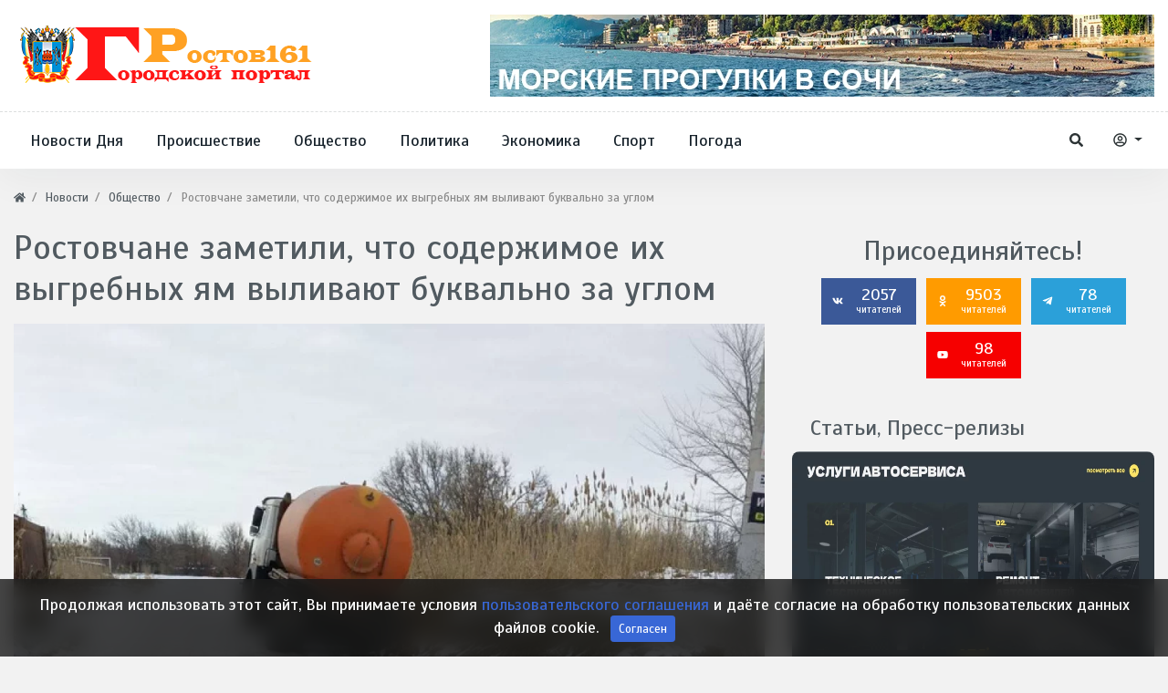

--- FILE ---
content_type: text/html; charset=utf-8
request_url: https://rostov161.net/news/67396-rostovchane-zametili-chto-soderzhimoe-ih-vygrebnyh-jam-vylivayut-bukvalno-za-uglom.html
body_size: 13529
content:
<!DOCTYPE html>
<html lang="ru" class="min-vh-100" xmlns="http://www.w3.org/1999/xhtml" prefix="og: http://ogp.me/ns# article: http://ogp.me/ns/article#  profile: http://ogp.me/ns/profile# video: http://ogp.me/ns/video">
    <head>
        <title>Ростовчане заметили, что содержимое их выгребных ям выливают буквально за углом</title>
        <meta charset="utf-8"/>
        <meta http-equiv="X-UA-Compatible" content="IE=edge"/>
        <meta name="viewport" content="width=device-width, initial-scale=1, shrink-to-fit=no"/>
        <meta name="csrf-token" content="3e1b6ade2a0f4364b35f0625fba0dbe0464e853babc2f8cc016522adf7449089"/>
		<link rel="icon" href="https://rostov161.net/favicon.svg" type="image/x-icon">
		        <meta name="keywords" content="углом, буквально, выливают, выгребных, содержимое, заметили, ростовчане">
		<meta name="description" content="Нечистоты оставляют у дороги, это просто свинство">
		<style> html body{ font-size: 1.1rem; } html body{ font-family: 'Scada', sans-serif; } .header_center_row {min-height: 100px} body .hc-offcanvas-nav .nav-container, body .hc-offcanvas-nav .nav-wrapper, body .hc-offcanvas-nav ul{ background: #336ca6; } body .hc-nav-trigger span, body .hc-nav-trigger span::before, body .hc-nav-trigger span::after{ background: #34495e; } html body.d-flex{ background-color: #f2f2f2; } @media (min-width: 1200px) { body .container{ max-width:1300px; } } </style>
		<link href="https://rostov161.net/news/67396-rostovchane-zametili-chto-soderzhimoe-ih-vygrebnyh-jam-vylivayut-bukvalno-za-uglom.html?amp=1" rel="amphtml" />
		<meta property="og:title" content="Ростовчане заметили, что содержимое их выгребных ям выливают буквально за углом"/>
		<meta property="og:type" content="article"/>
		<meta property="og:site_name" content="Ростов 161 - Городской портал Дона"/>
		<meta property="og:url" content="https://rostov161.net/news/67396-rostovchane-zametili-chto-soderzhimoe-ih-vygrebnyh-jam-vylivayut-bukvalno-za-uglom.html"/>
		<meta property="og:description" content="Нечистоты оставляют у дороги, это просто свинство"/>
		<meta property="og:image" content="https://rostov161.net/upload/000/u1/e/0/rostovchane-zametili-chto-soderzhimoe-ih-vygrebnyh-jam-vylivayut-bukvalno-za-uglom-photo-normal.webp"/>
		<meta property="og:image:type" content="image/webp"/>
		<meta property="og:image:height" content="350"/>
		<meta property="og:image:width" content="550"/>
		<meta property="og:locale" content="ru_RU"/>
		<meta property="og:locale:alternate" content="en_US"/>
		<meta property="article:published_time" content="2024-01-19T00:20:00+03:00"/>
		<meta property="article:modified_time" content="2024-01-19T00:26:42+03:00"/>
		<meta property="article:section" content="Общество"/>
		<link rel="canonical" href="https://rostov161.net/news/67396-rostovchane-zametili-chto-soderzhimoe-ih-vygrebnyh-jam-vylivayut-bukvalno-za-uglom.html">
		<link rel="dns-prefetch" href="https://fonts.googleapis.com"/>
		<link rel="preconnect" href="https://fonts.googleapis.com" crossorigin />
		<link rel="dns-prefetch" href="https://fonts.gstatic.com"/>
		<link rel="preconnect" href="https://fonts.gstatic.com" crossorigin />
		<link rel="search" type="application/opensearchdescription+xml" href="https://rostov161.net/search/opensearch" title="Поиск на Ростов 161 - Городской портал Дона">
		<link rel="stylesheet" type="text/css" href="/cache/static/css/styles.e6d9b5572aae287971deac74b4d133fb.css?50">
		<link rel="stylesheet" type="text/css" href="https://fonts.googleapis.com/css?family=Scada:400,400i,700,700i&display=swap&subset=cyrillic-ext">
		                        <link rel="icon" href="/upload/000/u1/8/6/favicon.svg" type="image/svg+xml">
                </head>
    <body id="desktop_device_type" data-device="desktop" class="d-flex flex-column min-vh-100">
        <div class="main_layout">
						<h1 style="display:none">Ростов 161 - Городской портал Дона</h1>
			                <header class="header-area mb-2">
                                                                                            <div class="header-centerbar">
                <div class="container">
                    <div class="row header_center_row align-items-center">
                                                        <div class="col-lg-4 pk_center_left">
                                        <div class="icms-widget card mb-3 mb-md-4  icms-widget__compact" id="widget_wrapper_1263">
        <div class="card-body">
                    <a class="navbar-brand mr-3 flex-shrink-0" href="/">
            <img src="/templates/r161net/images/logo-1-55.svg" class="d-sm-none" alt="Ростов 161 - Городской портал Дона">
            <img src="/templates/r161net/images/logo161-1.svg" class="d-none d-sm-block" alt="Ростов 161 - Городской портал Дона">
        </a>
        </div>
    </div>
                                </div>
                                                    <div class="col-lg-8 pk_center_right d-flex justify-content-end">
                                        <div class="icms-widget card mb-3 mb-md-4 " id="widget_wrapper_1553">
        <div class="card-body">
        <div class="icms-widget__html_block">
    <p><center>
<a href="https://ekskursii-v-sochi.ru/morskie-progulki/"> <img src="https://rostov161.net/images/MPS.webp" alt="Морские прогулки Сочи"> </a>
</center></p></div>    </div>
    </div>
                                </div>
                </div>
                </div>
                </div>
                    <div class="header-menubar">
                <div class="container">
                    <div class="row align-items-center">
                                                        <div class="col-4 col-sm-4 col-lg-9 pk_bottom_left">
                                        <div class="icms-widget__compact header-menu d-none d-lg-block">        <nav class="navbar p-0 navbar-expand-lg">
                                            <button class="navbar-toggler" type="button" aria-label="Меню" data-toggle="collapse" data-target="#target-main">
                <span class="navbar-toggler-icon"></span>
            </button>
                <div class="collapse navbar-collapse" id="target-main">
            <ul class="navbar-nav icms-menu-hovered menu-main">



    
    
    
    
    <li class="nav-item">
                    <a title="Новости Дня" class="nav-link text-nowrap" href="https://rostov161.net/news/novosti-dnja" target="_self" id="menu-item-id-main-163">
                                                    <span class="nav-item-text">Новости Дня</span>
                                            </a>
        
        
    

    
    
            </li>
    
    
    <li class="nav-item">
                    <a title="Происшествие" class="nav-link text-nowrap" href="https://rostov161.net/news/proisshestvija" target="_self" id="menu-item-id-main-164">
                                                    <span class="nav-item-text">Происшествие</span>
                                            </a>
        
        
    

    
    
            </li>
    
    
    <li class="nav-item">
                    <a title="Общество" class="nav-link text-nowrap" href="https://rostov161.net/news/obschestvo" target="_self" id="menu-item-id-main-165">
                                                    <span class="nav-item-text">Общество</span>
                                            </a>
        
        
    

    
    
            </li>
    
    
    <li class="nav-item">
                    <a title="Политика" class="nav-link text-nowrap" href="https://rostov161.net/news/politika" target="_self" id="menu-item-id-main-166">
                                                    <span class="nav-item-text">Политика</span>
                                            </a>
        
        
    

    
    
            </li>
    
    
    <li class="nav-item">
                    <a title="Экономика" class="nav-link text-nowrap" href="https://rostov161.net/news/ekonomika" target="_self" id="menu-item-id-main-167">
                                                    <span class="nav-item-text">Экономика</span>
                                            </a>
        
        
    

    
    
            </li>
    
    
    <li class="nav-item">
                    <a title="Спорт" class="nav-link text-nowrap" href="https://rostov161.net/news/sport" target="_self" id="menu-item-id-main-168">
                                                    <span class="nav-item-text">Спорт</span>
                                            </a>
        
        
    

    
    
            </li>
    
    
    <li class="nav-item">
                    <a title="Погода" class="nav-link text-nowrap" href="https://rostov161.net/news/pogoda" target="_self" id="menu-item-id-main-169">
                                                    <span class="nav-item-text">Погода</span>
                                            </a>
        
        
    

    </li></ul>
                    </div>
    </nav>
</div><button type="button" id="mobi-main-btn" class="d-block d-lg-none">
	<span></span>
</button>
<nav id="mobi-main" class="d-none">
	<ul class="nav menu menu-main">

    
    
        
        
        
        <li >
                            <a title="Новости Дня" class="item" href="https://rostov161.net/news/novosti-dnja" target="_self" id="menu-item-id-main-163">
					                    <span class="wrap">
                        Новости Дня                                            </span>
                </a>
            
            
        
    
        
                    </li>
        
        
        <li >
                            <a title="Происшествие" class="item" href="https://rostov161.net/news/proisshestvija" target="_self" id="menu-item-id-main-164">
					                    <span class="wrap">
                        Происшествие                                            </span>
                </a>
            
            
        
    
        
                    </li>
        
        
        <li >
                            <a title="Общество" class="item" href="https://rostov161.net/news/obschestvo" target="_self" id="menu-item-id-main-165">
					                    <span class="wrap">
                        Общество                                            </span>
                </a>
            
            
        
    
        
                    </li>
        
        
        <li >
                            <a title="Политика" class="item" href="https://rostov161.net/news/politika" target="_self" id="menu-item-id-main-166">
					                    <span class="wrap">
                        Политика                                            </span>
                </a>
            
            
        
    
        
                    </li>
        
        
        <li >
                            <a title="Экономика" class="item" href="https://rostov161.net/news/ekonomika" target="_self" id="menu-item-id-main-167">
					                    <span class="wrap">
                        Экономика                                            </span>
                </a>
            
            
        
    
        
                    </li>
        
        
        <li >
                            <a title="Спорт" class="item" href="https://rostov161.net/news/sport" target="_self" id="menu-item-id-main-168">
					                    <span class="wrap">
                        Спорт                                            </span>
                </a>
            
            
        
    
        
                    </li>
        
        
        <li >
                            <a title="Погода" class="item" href="https://rostov161.net/news/pogoda" target="_self" id="menu-item-id-main-169">
					                    <span class="wrap">
                        Погода                                            </span>
                </a>
            
            
        
    
            </li></ul>
    </nav>
                                </div>
                                                    <div class="col-8 col-sm-8 col-lg-3 pk_bottom_right d-flex justify-content-end align-items-center">
                                        <a href="/search" class="btn ajax-modal ajax-modal-ready pk_search_btn" title="Поиск" data-style="wdsearch"><svg class="icms-svg-icon w-16" fill="currentColor"><use href="/templates/r161net/images/icons/solid.svg?50#search"></use></svg></a><div class="dropdown pk_auth_btn">
  <button class="btn dropdown-toggle" type="button" id="dropdownMenuAuthButton" data-toggle="dropdown" aria-haspopup="true" aria-expanded="false">
    <svg class="icms-svg-icon w-16" fill="currentColor"><use href="/templates/r161net/images/icons/regular.svg?50#user-circle"></use></svg>
  </button>
  <div class="dropdown-menu dropdown-menu-right" aria-labelledby="dropdownMenuAuthButton">
    <a class="dropdown-item ajax-modal" href="/auth/login">Войти</a>
    <a class="dropdown-item" href="/auth/register">Регистрация</a>
  </div>
</div>                                </div>
                </div>
                </div>
                </div>
                                                                        </header>
                            <div class="container">
                    <div class="row">
                                                        <div class="col-sm-12 d-flex justify-content-between align-items-center">
                                            <ol class="breadcrumb mb-0 text-truncate flex-nowrap position-relative flex-fill" itemscope itemtype="https://schema.org/BreadcrumbList">
    <li class="breadcrumb-item" itemprop="itemListElement" itemscope itemtype="https://schema.org/ListItem">
        <a href="/" title="Главная" itemprop="item">
            <svg class="icms-svg-icon w-16" fill="currentColor"><use href="/templates/r161net/images/icons/solid.svg?50#home"></use></svg>            <meta itemprop="name" content="Главная">
            <meta itemprop="position" content="1">
        </a>
    </li>
                                    <li class="breadcrumb-item" itemprop="itemListElement" itemscope itemtype="https://schema.org/ListItem">
                                    <a href="/news" itemprop="item">
                        <span itemprop="name">
                            Новости                        </span>
                    </a>
                                <meta itemprop="position" content="2">
            </li>
                                            <li class="breadcrumb-item" itemprop="itemListElement" itemscope itemtype="https://schema.org/ListItem">
                                    <a href="/news/obschestvo" itemprop="item">
                        <span itemprop="name">
                            Общество                        </span>
                    </a>
                                <meta itemprop="position" content="3">
            </li>
                                            <li class="breadcrumb-item active d-none d-lg-inline-block" itemprop="itemListElement" itemscope itemtype="https://schema.org/ListItem">
                                    <span itemprop="name">
                        Ростовчане заметили, что содержимое их выгребных ям выливают буквально за углом                    </span>
                                <meta itemprop="position" content="4">
            </li>
                        </ol>                                </div>
                                                                </div>
                </div>
                            <section class="container">
                    <main class="row">
                                                        <article class="col-lg mb-3 mb-md-4 pt-2">
                                                    <h1>
        Ростовчане заметили, что содержимое их выгребных ям выливают буквально за углом            </h1>
    

<div class="content_item news_item clearfix text-break my-3">
            <div class="icms-content-fields">
        
            
            
                            
                    <div class="field ft_image f_photo auto_field " >
                                                <div class="value"><a title="Ростовчане заметили, что содержимое их выгребных ям выливают буквально за углом" class="ajax-modal modal_image hover_image" href="/upload/000/u1/e/b/efd81cb8.png"><img loading="lazy" itemprop="thumbnail" class="img-class img-fluid" title="Ростовчане заметили, что содержимое их выгребных ям выливают буквально за углом" src="/upload/000/u1/2/1/rostovchane-zametili-chto-soderzhimoe-ih-vygrebnyh-jam-vylivayut-bukvalno-za-uglom-photo-big.webp" alt="Ростовчане заметили, что содержимое их выгребных ям выливают буквально за углом"></a></div>
                    </div>

                
                    <div class="field ft_string f_teaser none_field " >
                                                <div class="value">Нечистоты оставляют у дороги, это просто свинство</div>
                    </div>

                
                    <div class="field ft_html f_content none_field " >
                                                <div class="value"><p>Слив сточных жидкостей приводит к загрязнению окружающей среды.</p><p>Жители ростовского садового товарищества «СКВО» заметили, что нечистоты, выкачанные из выгребных ям в их дворах, ассенизаторы сливают буквально за углом. Об этом рассказала ростовчанка Рената.</p><p>По ее словам, в частный сектор на севере Ростова не подведена городская канализация. Чтобы их очистить, жители вызывают специальные машины.</p><p>— А далее всё сливается рядом с этими же домами. Это просто свинство, — возмутилась Рената. — Нелегальный слив сточных жидкостей приводит к загрязнению окружающей среды. [Появляются] кишечные инфекции и прочая зараза. А в этом районе живут дети, старики.</p><p>О подобной проблеме нам сообщил и житель Аксая. По его словам, там нечистоты тоже выливают на землю недалеко от домов.</p><p>— Сливают несколько лет в Пороховой балке. Минприроды не имеет полномочий… Штраф — 1000 рублей, — посетовал читатель.</p></div>
                    </div>

                            
            
                </div>
    
    
    
    
    
            <div class="info_bar">
                            <div class="bar_item bi_rating" title="">
                                                                
<div class="rating_stars_widget d-flex content_news_rating" id="rating-news-67396"
        data-url="/rating/vote"
            data-target-controller="content"
        data-target-subject="news"
        data-target-id="67396"
                    data-info-url="/rating/info"
            >
        <div class="icms-stars d-flex clickable is_enabled"
         title="Рейтинг"
                 >
        <div class="star rating pr-1" data-rating="1">
            <svg class="icms-svg-icon w-16" fill="currentColor"><use href="/templates/r161net/images/icons/solid.svg?50#star"></use></svg>        </div>
        <div class="star rating pr-1" data-rating="2">
            <svg class="icms-svg-icon w-16" fill="currentColor"><use href="/templates/r161net/images/icons/solid.svg?50#star"></use></svg>        </div>
        <div class="star rating pr-1" data-rating="3">
            <svg class="icms-svg-icon w-16" fill="currentColor"><use href="/templates/r161net/images/icons/solid.svg?50#star"></use></svg>        </div>
        <div class="star rating pr-1" data-rating="4">
            <svg class="icms-svg-icon w-16" fill="currentColor"><use href="/templates/r161net/images/icons/solid.svg?50#star"></use></svg>        </div>
        <div class="star rating" data-rating="5">
            <svg class="icms-svg-icon w-16" fill="currentColor"><use href="/templates/r161net/images/icons/solid.svg?50#star"></use></svg>        </div>
    </div>
</div>
                                    </div>
                            <div class="bar_item bi_date_pub" title="Дата публикации">
                                            <svg class="icms-svg-icon w-16" fill="currentColor"><use href="/templates/r161net/images/icons/solid.svg?50#calendar-alt"></use></svg>                                                                <time datetime="2024-01-19T00:20:00+03:00">19.01.2024</time> <span class="time">00:20</span>                                    </div>
                            <div class="bar_item bi_hits" title="439 просмотров">
                                            <svg class="icms-svg-icon w-16" fill="currentColor"><use href="/templates/r161net/images/icons/solid.svg?50#eye"></use></svg>                                                                439                                    </div>
                    </div>
    
</div>


    <div id="comments_widget" class="tabs-menu icms-comments__tabs">
    <span id="comments"></span>
    <ul class="nav nav-tabs content_news_comments_tab position-relative">
                    <li class="nav-item">
                <a href="#tab-icms" class="nav-link active" data-toggle="tab">
                    Комментарии                </a>
                            </li>
            </ul>
    <div class="tab-content">
                    <div id="tab-icms" class="tab-pane show active content_news_comments">
                    <div class="d-flex justify-content-between align-items-center mt-3 mt-md-4">
            <div id="comments_add_link">
            <a href="#reply" class="btn btn-primary ajaxlink">
                Написать комментарий            </a>
        </div>
            </div>

<div id="comments_list" class="my-3 my-md-4">

    
        <div class="no_comments alert alert-info my-4">
            Нет комментариев. Ваш будет первым!        </div>

        
    
    
</div>

    <div id="comments_add_form">
                    <div class="preview_box alert alert-light border mt-3 d-none"></div>
            <form action="/comments/submit" method="post">
                <input type="hidden" name="csrf_token" value="3e1b6ade2a0f4364b35f0625fba0dbe0464e853babc2f8cc016522adf7449089" class="input form-control">                <input type="hidden" name="action" value="add" class="input form-control">                <input type="hidden" name="id" value="0" class="input form-control">                <input type="hidden" name="parent_id" value="0" class="input form-control">                <input type="hidden" name="tc" value="content" class="input form-control">                <input type="hidden" name="ts" value="news" class="input form-control">                <input type="hidden" name="ti" value="67396" class="input form-control">                <input type="hidden" name="tud" value="1" class="input form-control">                <input type="hidden" name="timestamp" value="1768691429" class="input form-control">                                                        <div class="author_data form-row">
                        <div class="name form-group col-md-6">
                            <label>
                                Ваше имя                            </label>
                            <input type="text" name="author_name" class="input form-control">                        </div>
                                                <div class="email form-group col-md-6">
                            <label>
                                E-mail для ответов                            </label>
                            <input type="text" name="author_email" class="input form-control">                        </div>
                                            </div>
                                                <textarea name="content" class="form-control textarea tinymce_redactor" id="content"></textarea>                <div class="buttons row justify-content-between">
                    <div class="col">
                        <button class="button btn button-add button-update btn-primary" type="button" value="Отправить" name="submit"><span>Отправить</span></button>                        <button class="button btn btn-secondary button-cancel" type="button" value="Отменить" name="cancel"><span>Отменить</span></button>                    </div>
                    <div class="col-auto">
                        <button class="button btn button-preview btn-info" name="preview" type="button">
                            <svg class="icms-svg-icon w-16" fill="currentColor"><use href="/templates/r161net/images/icons/solid.svg?50#eye"></use></svg>                            <span class="d-none d-lg-inline-block">Предпросмотр</span>
                        </button>
                    </div>
                </div>
            </form>
                        </div>

            </div>
            </div>
</div>
    <div class="icms-widget card mb-3 mb-md-4   sticky-top" id="widget_wrapper_1466">
        <h3 class="h5 card-header d-flex align-items-center">
        <span>Интересное Кино:</span>
            </h3>
        <div class="card-body">
        <div class="post-entertainment">
	<div class="row">
								<div class="col-lg-6 col-md-6">
				<div class="trending-news-item mb-3">
					<div class="trending-news-thumb">
						<img title="Джордж Р.Р. Мартин анонсировал возможное продолжение сериала &quot;Рыцарь Семи Королевств&quot;" class=" img-fluid" src="/upload/000/u1/0/3/dzhordzh-rr-martin-anonsiroval-vozmozhnoe-prodolzhenie-seriala-rycar-semi-korolevstv-photo-big.webp" alt="Джордж Р.Р. Мартин анонсировал возможное продолжение сериала &quot;Рыцарь Семи Королевств&quot;">					</div>
					<div class="trending-news-content">
						<div class="post-meta">
															<div class="meta-categories">
									<a href="/posts/kino-zhizn">Кино - Жизнь</a>
								</div>
														<div class="meta-date">
								<span>3 дня назад</span>
							</div>
						</div>
						<h3 class="title"><a href="/posts/2672-dzhordzh-r-r-martin-anonsiroval-vozmozhnoe-prodolzhenie-seriala-rycar-semi-korolevstv.html">Джордж Р.Р. Мартин анонсировал возможное продолжение сериала &quot;Рыцарь Семи Королевств&quot;</a></h3>
						<p class="text">Писатель считает, что у этого цикла повестей большой потенциал для новых сезонов...</p>
					</div>
				</div>
			</div>
								<div class="col-lg-6 col-md-6">
				<div class="trending-news-item mb-3">
					<div class="trending-news-thumb">
						<img title="Создатели &quot;Очень странных дел&quot; признались, что начали съемки финала без готового сценария" class=" img-fluid" src="/upload/000/u1/a/a/sozdateli-ochen-strannyh-del-priznalis-chto-nachali-semki-finala-bez-gotovogo-scenarija-photo-big.webp" alt="Создатели &quot;Очень странных дел&quot; признались, что начали съемки финала без готового сценария">					</div>
					<div class="trending-news-content">
						<div class="post-meta">
															<div class="meta-categories">
									<a href="/posts/kino-zhizn">Кино - Жизнь</a>
								</div>
														<div class="meta-date">
								<span>3 дня назад</span>
							</div>
						</div>
						<h3 class="title"><a href="/posts/2671-sozdateli-ochen-strannyh-del-priznalis-chto-nachali-semki-finala-bez-gotovogo-scenarija.html">Создатели &quot;Очень странных дел&quot; признались, что начали съемки финала без готового сценария</a></h3>
						<p class="text">Оказалось, что у них не было финального сценария заключительного эпизода даже...</p>
					</div>
				</div>
			</div>
								<div class="col-lg-6 col-md-6">
				<div class="trending-news-item mb-3">
					<div class="trending-news-thumb">
						<img title="Фильм &quot;Диггер&quot; с Томом Крузом сравнили с классической черной комедией Стэнли Кубрика" class=" img-fluid" src="/upload/000/u1/d/c/film-digger-s-tomom-kruzom-sravnili-s-klassicheskoi-chernoi-komediei-stenli-kubrika-photo-big.webp" alt="Фильм &quot;Диггер&quot; с Томом Крузом сравнили с классической черной комедией Стэнли Кубрика">					</div>
					<div class="trending-news-content">
						<div class="post-meta">
															<div class="meta-categories">
									<a href="/posts/kino-zhizn">Кино - Жизнь</a>
								</div>
														<div class="meta-date">
								<span>3 дня назад</span>
							</div>
						</div>
						<h3 class="title"><a href="/posts/2670-film-digger-s-tomom-kruzom-sravnili-s-klassicheskoi-chernoi-komediei-stenli-kubrika.html">Фильм &quot;Диггер&quot; с Томом Крузом сравнили с классической черной комедией Стэнли Кубрика</a></h3>
						<p class="text">Актер Джесси Племонс сравнил сценарий картины с «Доктором Стрейнджлавом» и...</p>
					</div>
				</div>
			</div>
								<div class="col-lg-6 col-md-6">
				<div class="trending-news-item mb-3">
					<div class="trending-news-thumb">
						<img title="Билл Скарсгард рассказал, почему не хотел возвращаться к роли Пеннивайза в сериале &quot;Добро пожаловать в Дерри&quot;" class=" img-fluid" src="/upload/000/u1/b/2/bill-skarsgard-rasskazal-pochemu-ne-hotel-vozvraschatsja-k-roli-pennivaiza-v-seriale-dobro-pozhalovat-v-derri-photo-big.webp" alt="Билл Скарсгард рассказал, почему не хотел возвращаться к роли Пеннивайза в сериале &quot;Добро пожаловать в Дерри&quot;">					</div>
					<div class="trending-news-content">
						<div class="post-meta">
															<div class="meta-categories">
									<a href="/posts/kino-zhizn">Кино - Жизнь</a>
								</div>
														<div class="meta-date">
								<span>3 дня назад</span>
							</div>
						</div>
						<h3 class="title"><a href="/posts/2669-bill-skarsgard-rasskazal-pochemu-ne-hotel-vozvraschatsja-k-roli-pennivaiza-v-seriale-dobro-pozh.html">Билл Скарсгард рассказал, почему не хотел возвращаться к роли Пеннивайза в сериале &quot;Добро пожаловать в Дерри&quot;</a></h3>
						<p class="text">Он не хотел «выдаивать» успешную франшизу, но видение режиссера и возможность по...</p>
					</div>
				</div>
			</div>
			</div>
</div>    </div>
    </div>
                                </article>
                                                    <aside class="col-lg-4 pk_sidebar mb-3 mb-md-4 pt-3">
                                        <div class="icms-widget card mb-3 mb-md-4   text-center" id="widget_wrapper_1544">
        <div class="card-body">
            <style>
        .single_social:hover {
            text-decoration: none;
            color: #fff;
        }
    </style> 
    <div class="follow_box widget mb30 mt-md-60">
        <h2 class="widget-title">Присоединяйтесь!</h2>        <div class="social_shares">
                        <a class="single_social social_facebook" href="https://vk.com/rostov161net" rel="nofollow">	
            <span class="follow_icon"><svg class="icms-svg-icon w-16" fill="currentColor"><use href="/templates/r161net/images/icons/brands.svg?50#vk"></use></svg></span>
                2057 
                <span class="icon_text">читателей</span>
            </a>
             
                        <a class="single_social social_facebook" style = "background-color: #FF9B00;" href="https://ok.ru/rostovnet" rel="nofollow">	
            <span class="follow_icon"><svg class="icms-svg-icon w-16" fill="currentColor"><use href="/templates/r161net/images/icons/brands.svg?50#odnoklassniki"></use></svg></span>
                9503 
                <span class="icon_text">читателей</span>
            </a>
             
            			
										<a class="single_social social_telegram" style="background-color:#2ba0d9" href="https://t.me/R161Net" rel="nofollow">	
					<span class="follow_icon"><svg class="icms-svg-icon w-16" fill="currentColor"><use href="/templates/r161net/images/icons/brands.svg?50#telegram-plane"></use></svg></span>
					78 
					<span class="icon_text">читателей</span>
				</a>
            										<a class="single_social social_youtube" style="background-color:#f60000" href="https://www.youtube.com/channel/UCj-VfChDtGMj0z5o1fTUsVw" rel="nofollow">	
					<span class="follow_icon"><svg class="icms-svg-icon w-16" fill="currentColor"><use href="/templates/r161net/images/icons/brands.svg?50#youtube"></use></svg></span>
					98 
					<span class="icon_text">читателей</span>
				</a>
            			 
        </div>
    </div>
 
 
 
 
 
 
 

    </div>
    </div>
<div class="icms-widget card mb-3 mb-md-4 " id="widget_wrapper_1470">
        <h3 class="h5 card-header d-flex align-items-center">
        <span>Статьи, Пресс-релизы</span>
            </h3>
        <div class="card-body">
        <div class="post-entertainment">
	<div class="row" style="flex-direction: column">
								<div class="col-lg-12 col-md-6">
				<div class="trending-news-item mb-3">
					<div class="trending-news-thumb">
						<img title="Как выбрать надежный автосервис в Ярославле: 7 важных критериев" class=" img-fluid" src="/upload/000/u1/3/7/kak-vybrat-nadezhnyi-avtoservis-v-jaroslavle-7-vazhnyh-kriteriev-photo-big.webp" alt="Как выбрать надежный автосервис в Ярославле: 7 важных критериев">					</div>
					<div class="trending-news-content">
						<div class="post-meta">
															<div class="meta-categories">
									<a href="/articles/avto-i-moto">Авто и Мото</a>
								</div>
														<div class="meta-date">
								<span>1 день назад</span>
							</div>
						</div>
						<h3 class="title"><a href="/articles/5696-kak-vybrat-nadezhnyi-avtoservis-v-jaroslavle-7-vazhnyh-kriteriev.html">Как выбрать надежный автосервис в Ярославле: 7 важных критериев</a></h3>
						<p class="text">Предложений много, но качество услуг может заметно отличаться. Ошибка в выборе...</p>
					</div>
				</div>
			</div>
								<div class="col-lg-12 col-md-6">
				<div class="trending-news-item mb-3">
					<div class="trending-news-thumb">
						<img title="Основа надежности: как выбрать ключевые узлы для промышленных дронов" class=" img-fluid" src="/upload/000/u1/4/2/osnova-nadezhnosti-kak-vybrat-klyuchevye-uzly-dlja-promyshlennyh-dronov-photo-big.webp" alt="Основа надежности: как выбрать ключевые узлы для промышленных дронов">					</div>
					<div class="trending-news-content">
						<div class="post-meta">
															<div class="meta-categories">
									<a href="/articles/biznes">Бизнес</a>
								</div>
														<div class="meta-date">
								<span>22 дня назад</span>
							</div>
						</div>
						<h3 class="title"><a href="/articles/5695-osnova-nadezhnosti-kak-vybrat-klyuchevye-uzly-dlja-promyshlennyh-dronov.html">Основа надежности: как выбрать ключевые узлы для промышленных дронов</a></h3>
						<p class="text">Основа надежности: как выбрать ключевые узлы для промышленных дронов Современный...</p>
					</div>
				</div>
			</div>
			</div>
</div>    </div>
    </div>
<div class="icms-widget card mb-3 mb-md-4 " id="widget_wrapper_1472">
        <h3 class="h5 card-header d-flex align-items-center">
        <span>Блоги и Посты</span>
            </h3>
        <div class="card-body">
        <div class="post-entertainment">
	<div class="row" style="flex-direction: column">
								<div class="col-lg-12 col-md-6">
				<div class="trending-news-item mb-3">
					<div class="trending-news-thumb">
						<img title="Илон Маск рассказал о долгосрочной цели SpaceX: межзвездные путешествия и потенциальная встреча с инопланетянами" class=" img-fluid" src="/upload/000/u1/8/6/ilon-mask-rasskazal-o-dolgosrochnoi-celi-spacex-mezhzvezdnye-puteshestvija-i-potencialnaja-vstrecha-s-inoplanetjanami-photo-big.webp" alt="Илон Маск рассказал о долгосрочной цели SpaceX: межзвездные путешествия и потенциальная встреча с инопланетянами">					</div>
					<div class="trending-news-content">
						<div class="post-meta">
															<div class="meta-categories">
									<a href="/posts/mirovozzrenie">Мировоззрение</a>
								</div>
														<div class="meta-date">
								<span>3 дня назад</span>
							</div>
						</div>
						<h3 class="title"><a href="/posts/2673-ilon-mask-rasskazal-o-dolgosrochnoi-celi-spacex-mezhzvezdnye-puteshestvija-i-potencialnaja-vstr.html">Илон Маск рассказал о долгосрочной цели SpaceX: межзвездные путешествия и потенциальная встреча с инопланетянами</a></h3>
						<p class="text">Конечная цель — расширение присутствия человечества за пределы Солнечной системы...</p>
					</div>
				</div>
			</div>
								<div class="col-lg-12 col-md-6">
				<div class="trending-news-item mb-3">
					<div class="trending-news-thumb">
						<img title="Под облака Венеры заглянули Российские ученые" class=" img-fluid" src="/upload/000/u1/7/6/pod-oblaka-venery-zagljanuli-rossiiskie-uchenye-photo-big.webp" alt="Под облака Венеры заглянули Российские ученые">					</div>
					<div class="trending-news-content">
						<div class="post-meta">
															<div class="meta-categories">
									<a href="/posts/mirovozzrenie">Мировоззрение</a>
								</div>
														<div class="meta-date">
								<span>1 месяц назад</span>
							</div>
						</div>
						<h3 class="title"><a href="/posts/2648-pod-oblaka-venery-zagljanuli-rossiiskie-uchenye.html">Под облака Венеры заглянули Российские ученые</a></h3>
						<p class="text">Выяснилось содержание водяного пара в нижних слоях атмосферы Венеры, сообщает...</p>
					</div>
				</div>
			</div>
								<div class="col-lg-12 col-md-6">
				<div class="trending-news-item mb-3">
					<div class="trending-news-thumb">
						<img title="Геологи отвечают: Почему Венера так не похожа на Землю" class=" img-fluid" src="/upload/000/u1/e/2/geologi-otvechayut-pochemu-venera-tak-ne-pohozha-na-zemlyu-photo-big.webp" alt="Геологи отвечают: Почему Венера так не похожа на Землю">					</div>
					<div class="trending-news-content">
						<div class="post-meta">
															<div class="meta-categories">
									<a href="/posts/mirovozzrenie">Мировоззрение</a>
								</div>
														<div class="meta-date">
								<span>1 месяц назад</span>
							</div>
						</div>
						<h3 class="title"><a href="/posts/2624-geologi-otvechayut-pochemu-venera-tak-ne-pohozha-na-zemlyu.html">Геологи отвечают: Почему Венера так не похожа на Землю</a></h3>
						<p class="text">Венера накрыта «эпизодически-податливой» крышкой, пишет в Nature международная...</p>
					</div>
				</div>
			</div>
			</div>
</div>    </div>
    </div>
<div class="icms-widget card mb-3 mb-md-4   sticky-top" id="widget_wrapper_1527">
        <h3 class="h5 card-header d-flex align-items-center">
        <span>Сообщения на форуме</span>
            </h3>
        <div class="card-body">
        
<div class="icms-forum__widget-posts">
    
    
    <div class="media mb-3 mb-md-4">
        <div class="media-body">
            <h5 class="d-inline-block mb-2">
                <span class="mr-2">
                    <a href="/users/rostov161net" class="icms-user-avatar peer_no_online">
                        <img class="img-fluid" src="/upload/000/u1/0/b/0b0b73ff.webp" alt="@R161Net" title="@R161Net">                    </a>
                </span>
                <a href="/users/rostov161net">@R161Net</a>
                <span>
                                            начинает тему                                    </span>
                <a href="/forum/pfind/502" rel="nofollow">
                    Что известно о проекте "Cocoon" Павла Дурова?                </a>
            </h5>
                            <div class="icms-forum__widget-posts-content text-break">
                    Мессенджер Telegram официально запустил проект Cocoon (Confidential Compute Open Network). Это.                </div>
                        <div class="text-muted d-flex justify-content-between align-items-center mt-2">
                <div class="small d-flex align-items-center">
                    <span>
                        <svg class="icms-svg-icon w-16" fill="currentColor"><use href="/templates/r161net/images/icons/solid.svg?50#history"></use></svg>                        <span>
                            1 месяц назад                        </span>
                                            </span>
                                    </div>
                        </div>
        </div>
    </div>

    
    <div class="media mb-3 mb-md-4">
        <div class="media-body">
            <h5 class="d-inline-block mb-2">
                <span class="mr-2">
                    <a href="/users/rostov161net" class="icms-user-avatar peer_no_online">
                        <img class="img-fluid" src="/upload/000/u1/0/b/0b0b73ff.webp" alt="@R161Net" title="@R161Net">                    </a>
                </span>
                <a href="/users/rostov161net">@R161Net</a>
                <span>
                                            начинает тему                                    </span>
                <a href="/forum/pfind/501" rel="nofollow">
                    1 декабря 2025 года: Что происходит с интернетом в России                </a>
            </h5>
                            <div class="icms-forum__widget-posts-content text-break">
                    Жители России продолжают сталкиваться со сбоями в работе различных сервисов и интернета в целом. Об.                </div>
                        <div class="text-muted d-flex justify-content-between align-items-center mt-2">
                <div class="small d-flex align-items-center">
                    <span>
                        <svg class="icms-svg-icon w-16" fill="currentColor"><use href="/templates/r161net/images/icons/solid.svg?50#history"></use></svg>                        <span>
                            1 месяц назад                        </span>
                                            </span>
                                    </div>
                        </div>
        </div>
    </div>

    
    <div class="media mb-3 mb-md-4">
        <div class="media-body">
            <h5 class="d-inline-block mb-2">
                <span class="mr-2">
                    <a href="/users/rostov161net" class="icms-user-avatar peer_no_online">
                        <img class="img-fluid" src="/upload/000/u1/0/b/0b0b73ff.webp" alt="@R161Net" title="@R161Net">                    </a>
                </span>
                <a href="/users/rostov161net">@R161Net</a>
                <span>
                                            начинает тему                                    </span>
                <a href="/forum/pfind/500" rel="nofollow">
                    Только отечественные SIM-карты обяжут использовать в России                </a>
            </h5>
                            <div class="icms-forum__widget-posts-content text-break">
                    Российских операторов обяжут использовать только отечественные SIM-карты. Раньше операторы закупали.                </div>
                        <div class="text-muted d-flex justify-content-between align-items-center mt-2">
                <div class="small d-flex align-items-center">
                    <span>
                        <svg class="icms-svg-icon w-16" fill="currentColor"><use href="/templates/r161net/images/icons/solid.svg?50#history"></use></svg>                        <span>
                            1 месяц назад                        </span>
                                            </span>
                                    </div>
                        </div>
        </div>
    </div>
</div>    </div>
    </div>
                                </aside>
                </main>
                </section>
                            <footer class="footer-area">
                <div class="container">
                    <div class="row">
                                                        <div class="col-sm-9 footer-topbar">
                                        <div class="icms-widget card mb-3 mb-md-4  icms-widget__compact" id="widget_wrapper_1256">
        <div class="card-body">
                    <a class="navbar-brand mr-3 flex-shrink-0" href="/">
            <img src="/templates/r161net/images/logo-1-55.svg" class="d-sm-none" alt="Ростов 161 - Городской портал Дона">
            <img src="/templates/r161net/images/logo161-1.svg" class="d-none d-sm-block" alt="Ростов 161 - Городской портал Дона">
        </a>
        </div>
    </div>
<div class="icms-widget__html_block">
    Ростов 161 - Городской портал Дона (<a href="https://rostov161.net/">https://rostov161.net/</a>)<p>
Городской портал Ростова-на-Дону и ростовской области. Актуальные новости
каждый день – новости дня, происшествие, общество, спорт, погода, комментарии пользователей и объявления.
Мы ценим каждого нашего пользователя и подписчика – любого русскоговорящего
пользователя сети Интернет, которому интересен Донской край и его история.</p></div>                                </div>
                                                            <div class="col-sm-6 col-lg-4 footer_left">
                                        <div class="icms-widget card mb-3 mb-md-4 " id="widget_wrapper_1257">
        <h3 class="h5 card-header d-flex align-items-center">
        <span>Категории</span>
            </h3>
        <div class="card-body">
            <ul class="icms-content-subcats list-unstyled my-n2">

        
        
            
            
            <li class="my-2">

                <a class="h5" href="/news/novosti-dnja">
                    <span class="text-warning"><svg class="icms-svg-icon w-16" fill="currentColor"><use href="/templates/r161net/images/icons/solid.svg?50#folder"></use></svg></span>
                    <span>Новости Дня</span>
                                    </a>

                
                
        
            
                            </li>
            
            <li class="my-2">

                <a class="h5" href="/news/proisshestvija">
                    <span class="text-warning"><svg class="icms-svg-icon w-16" fill="currentColor"><use href="/templates/r161net/images/icons/solid.svg?50#folder"></use></svg></span>
                    <span>Происшествия</span>
                                    </a>

                
                
        
            
                            </li>
            
            <li class="my-2">

                <a class="h5" href="/news/ekonomika">
                    <span class="text-warning"><svg class="icms-svg-icon w-16" fill="currentColor"><use href="/templates/r161net/images/icons/solid.svg?50#folder"></use></svg></span>
                    <span>Экономика</span>
                                    </a>

                
                
        
            
                            </li>
            
            <li class="my-2">

                <a class="h5" href="/news/politika">
                    <span class="text-warning"><svg class="icms-svg-icon w-16" fill="currentColor"><use href="/templates/r161net/images/icons/solid.svg?50#folder"></use></svg></span>
                    <span>Политика</span>
                                    </a>

                
                
        
            
                            </li>
            
            <li class="my-2">

                <a class="h5 text-dark" href="/news/obschestvo">
                    <span class="text-warning"><svg class="icms-svg-icon w-16" fill="currentColor"><use href="/templates/r161net/images/icons/solid.svg?50#folder"></use></svg></span>
                    <span>Общество</span>
                                    </a>

                
                
        
            
                            </li>
            
            <li class="my-2">

                <a class="h5" href="/news/pogoda">
                    <span class="text-warning"><svg class="icms-svg-icon w-16" fill="currentColor"><use href="/templates/r161net/images/icons/solid.svg?50#folder"></use></svg></span>
                    <span>Погода</span>
                                    </a>

                
                
        
            
                            </li>
            
            <li class="my-2">

                <a class="h5" href="/news/sport">
                    <span class="text-warning"><svg class="icms-svg-icon w-16" fill="currentColor"><use href="/templates/r161net/images/icons/solid.svg?50#folder"></use></svg></span>
                    <span>Спорт</span>
                                    </a>

                
                
        
            </li></ul>
        </div>
    </div>
                                </div>
                                                    <div class="col-sm-6 col-lg-4 footer_center">
                                        <div class="icms-widget card mb-3 mb-md-4 " id="widget_wrapper_1258">
        <h3 class="h5 card-header d-flex align-items-center">
        <span>Меню</span>
            </h3>
        <div class="card-body">
            <ul class="nav navbar-dark flex-column menu-menu_bas">



    
    
    
    
    <li class="nav-item">
                    <a title="Активный Ростовчанин" class="nav-link text-nowrap" href="/problems" target="_self" id="menu-item-id-menu_bas-170">
                <svg class="icms-svg-icon w-16" fill="currentColor"><use href="/templates/r161net/images/icons/regular.svg?50#thumbs-up"></use></svg>                                    <span class="nav-item-text">Активный Ростовчанин</span>
                                            </a>
        
        
    

    
    
            </li>
    
    
    <li class="nav-item">
                    <a title="Объявления" class="nav-link text-nowrap" href="/board" target="_self" id="menu-item-id-menu_bas-152">
                <svg class="icms-svg-icon w-16" fill="currentColor"><use href="/templates/r161net/images/icons/regular.svg?50#handshake"></use></svg>                                    <span class="nav-item-text">Объявления</span>
                                            </a>
        
        
    

    
    
            </li>
    
    
    <li class="nav-item">
                    <a title="Группы" class="nav-link text-nowrap" href="/groups" target="_self" id="menu-item-id-menu_bas-157">
                <svg class="icms-svg-icon w-16" fill="currentColor"><use href="/templates/modern/images/icons/solid-fa.svg?50#user-group"></use></svg>                                    <span class="nav-item-text">Группы</span>
                                            </a>
        
        
    

    
    
            </li>
    
    
    <li class="nav-item">
                    <a title="Статьи" class="nav-link text-nowrap" href="/articles" target="_self" id="menu-item-id-menu_bas-153">
                <svg class="icms-svg-icon w-16" fill="currentColor"><use href="/templates/r161net/images/icons/regular.svg?50#list-alt"></use></svg>                                    <span class="nav-item-text">Статьи</span>
                                            </a>
        
        
    

    
    
            </li>
    
    
    <li class="nav-item">
                    <a title="Блоги" class="nav-link text-nowrap" href="/posts" target="_self" id="menu-item-id-menu_bas-154">
                <svg class="icms-svg-icon w-16" fill="currentColor"><use href="/templates/r161net/images/icons/regular.svg?50#comment-dots"></use></svg>                                    <span class="nav-item-text">Блоги</span>
                                            </a>
        
        
    

    
    
            </li>
    
    
    <li class="nav-item">
                    <a title="Форум" class="nav-link text-nowrap" href="/forum" target="_self" id="menu-item-id-menu_bas-155">
                <svg class="icms-svg-icon w-16" fill="currentColor"><use href="/templates/r161net/images/icons/solid.svg?50#globe"></use></svg>                                    <span class="nav-item-text">Форум</span>
                                            </a>
        
        
    

    
    
            </li>
    
    
    <li class="nav-item user_add">
                    <a title="Люди" class="nav-link text-nowrap" href="/users" target="_self" id="menu-item-id-menu_bas-156">
                <svg class="icms-svg-icon w-16" fill="currentColor"><use href="/templates/modern/images/icons/solid-fa.svg?50#people-group"></use></svg>                                    <span class="nav-item-text">Люди</span>
                                            </a>
        
        
    

    
    
            </li>
    
    
    <li class="nav-item">
                    <a title="Фото" class="nav-link text-nowrap" href="/albums" target="_self" id="menu-item-id-menu_bas-158">
                <svg class="icms-svg-icon w-16" fill="currentColor"><use href="/templates/r161net/images/icons/regular.svg?50#image"></use></svg>                                    <span class="nav-item-text">Фото</span>
                                            </a>
        
        
    

    </li></ul>
    </div>
    </div>
                                </div>
                                                    <div class="col-sm-12 col-lg-4 footer_right">
                                        <div class="icms-widget card mb-3 mb-md-4 " id="widget_wrapper_1259">
        <h3 class="h5 card-header d-flex align-items-center">
        <span>Последние новости</span>
                    <span class="links ml-auto">
                                                    <a class="btn btn-outline-info btn-sm" href="/news">
                        Все новости                    </a>
                            </span>
            </h3>
        <div class="card-body">
        <div class="trending-sidebar-slider" id="ww-carusel-1259">
			<div class="post_gallery_items">
											<div class="gallery_item gallery_item-style-2">
										<div class="gallery_item_content">
						<div class="post-meta">
															<div class="meta-categories">
									<a href="/news/proisshestvija">Происшествия</a>
								</div>
														<div class="meta-date">
								<span>1 день назад</span>
							</div>
						</div>
						<h4 class="title"><a href="/news/71363-rossiiskie-voennye-unichtozhili-bespilotnik-nad-azovskim-morem-pvo-dona-perehvatilo-21-bpla-za.html">Российские военные уничтожили беспилотник над Азовским морем: ПВО Дона перехватило 21 БПЛА за сутки</a></h4>
					</div>
				</div>
											<div class="gallery_item gallery_item-style-2">
										<div class="gallery_item_content">
						<div class="post-meta">
															<div class="meta-categories">
									<a href="/news/obschestvo">Общество</a>
								</div>
														<div class="meta-date">
								<span>1 день назад</span>
							</div>
						</div>
						<h4 class="title"><a href="/news/71364-v-rostov-pridut-nastojaschie-kreschenskie-morozy-sinoptiki-prognoziruyut-rezkoe-poholodanie-do.html">В Ростов придут настоящие крещенские морозы: синоптики прогнозируют резкое похолодание до -9 градусов</a></h4>
					</div>
				</div>
											<div class="gallery_item gallery_item-style-2">
										<div class="gallery_item_content">
						<div class="post-meta">
															<div class="meta-categories">
									<a href="/news/obschestvo">Общество</a>
								</div>
														<div class="meta-date">
								<span>1 день назад</span>
							</div>
						</div>
						<h4 class="title"><a href="/news/71365-bezopasnoe-kreschenie-vrach-dala-rostovchanam-sovety-po-podgotovke-k-pogruzheniyu-v-prorub-i-n.html">Безопасное Крещение: врач дала ростовчанам советы по подготовке к погружению в прорубь и назвала противопоказания</a></h4>
					</div>
				</div>
					</div>
	</div>
    </div>
    </div>
                                </div>
                </div>
                </div>
                </footer>
                    <div class="footer-copyright">
                <div class="container">
                    <div class="row">
                                                        <div class="col-sm pt-5 pb-5 d-flex align-items-center">
                                            <div class="d-flex align-items-center text-muted icms-links-inherit-color">
        <a href="/">
            Ростов 161 - Городской портал Дона        </a>
        <span class="mx-2">
            &copy; 2026        </span>
        <span class="d-none d-sm-block mr-2">
                    </span>
            </div>
                                </div>
                                                    <div class="col-sm pt-5 pb-5 d-flex justify-content-end">
                                        <div class="icms-widget card mb-3 mb-md-4 " id="widget_wrapper_1261">
        <div class="card-body">
            <ul class="nav navbar-light justify-content-end nav-pills menu-footer">



    
    
    
    
    <li class="nav-item">
                    <a title="О проекте" class="nav-link text-nowrap" href="/pages/1-o-proekte.html" target="_blank" id="menu-item-id-footer-18">
                                                    <span class="nav-item-text">О проекте</span>
                                            </a>
        
        
    

    
    
            </li>
    
    
    <li class="nav-item">
                    <a title="Правила" class="nav-link text-nowrap" href="/pages/19-pravila-saita.html" target="_self" id="menu-item-id-footer-19">
                                                    <span class="nav-item-text">Правила</span>
                                            </a>
        
        
    

    
    
            </li>
    
    
    <li class="nav-item">
                    <a title="Контакты" class="nav-link text-nowrap" href="/pages/10-zadavaite-vashi-voprosy.html" target="_self" id="menu-item-id-footer-137">
                                                    <span class="nav-item-text">Контакты</span>
                                            </a>
        
        
    

    
    
            </li>
    
    
    <li class="nav-item">
                    <a title="Реклама" class="nav-link text-nowrap" href="/pages/26-reklama-na-saite.html" target="_self" id="menu-item-id-footer-140">
                                                    <span class="nav-item-text">Реклама</span>
                                            </a>
        
        
    

    
    
            </li>
    
    
    <li class="nav-item">
                    <a title="F.A.Q." class="nav-link text-nowrap" href="/faq" target="_blank" id="menu-item-id-footer-162">
                                                    <span class="nav-item-text">F.A.Q.</span>
                                            </a>
        
        
    

    </li></ul>
    </div>
    </div>
                                </div>
                </div>
                </div>
                </div>
    		</div>
                    <a class="btn btn-secondary btn-lg" href="#desktop_device_type" id="scroll-top">
                <svg class="icms-svg-icon w-16" fill="currentColor"><use href="/templates/r161net/images/icons/solid.svg?50#angle-double-up"></use></svg>                <svg class="icms-svg-icon w-16" fill="currentColor"><use href="/templates/r161net/images/icons/solid.svg?50#angle-double-up"></use></svg>            </a>
                            <div class="alert text-center py-3 border-0 rounded-0 m-0 position-fixed fixed-bottom icms-cookiealert" id="icms-cookiealert">
                <div class="container">
                    Продолжая использовать этот сайт, Вы принимаете условия <a href="https://rostov161.net/pages/19-pravila-saita.html">пользовательского соглашения</a> и даёте согласие на обработку пользовательских данных файлов cookie.                    <button type="button" class="ml-2 btn btn-primary btn-sm acceptcookies">
                        Согласен                    </button>
                </div>
            </div>
                        <script>var LANG_LOADING = 'Загрузка...';var LANG_ALL = 'Все';</script>
                    <script src="/cache/static/js/scripts.a148db9c4600fa70c797c06125a7047d.js?50" nonce="bd46ff1ed6cf15f8bca08efdfa52c408e61661fee2abffe2"></script>
		<script src="/wysiwyg/tinymce/files/tinymce.min.js?50" nonce="bd46ff1ed6cf15f8bca08efdfa52c408e61661fee2abffe2"></script>
		<script src="/templates/modern/js/files.js?50" nonce="bd46ff1ed6cf15f8bca08efdfa52c408e61661fee2abffe2"></script>
		<script src="/templates/r161net/js/hc-offcanvas-nav.js?50" nonce="bd46ff1ed6cf15f8bca08efdfa52c408e61661fee2abffe2"></script>
		                	
        <script nonce="bd46ff1ed6cf15f8bca08efdfa52c408e61661fee2abffe2">
            var tiny_global_options = {};
            function init_tinymce (dom_id, callback){
                var tinymce_options = {};
                if(tiny_global_options.hasOwnProperty('field_'+dom_id)){
                    tinymce_options = tiny_global_options['field_'+dom_id];
                } else if(tiny_global_options.hasOwnProperty('default')) {
                    tinymce_options = tiny_global_options.default;
                }
                icms.files.url_delete = '/files/delete';
                tinymce_options.selector = '#'+dom_id;
                tinymce_options.init_instance_callback = function (editor) {
                    editor.on('KeyDown', function (e) {
                        if ((e.keyCode === 8 || e.keyCode === 46) && editor.selection) {
                            var selectedNode = editor.selection.getNode();
                            if (selectedNode && selectedNode.nodeName === 'IMG' && !$(selectedNode).hasClass('smile_image') && confirm('Удалить изображение с сервера?')) {
                                icms.files.deleteByPath($(selectedNode).data('mce-src'));
                            }
                        }
                    });
                    if (typeof(callback) === 'function') {
                        callback(editor);
                    }
                };
                tinymce_options.setup = function (editor) {
                    editor.addShortcut(
                    'ctrl+13', 'ctr + enter submit', function () {
                        $('#'+dom_id).trigger('keydown', [{keyCode: 13, ctrlKey: true}]);
                    });
                };
                                    tinymce_options.content_css = '/templates/modern/css/theme.css?50';
                                tinymce.init(tinymce_options);
                icms.forms.addWysiwygsInsertPool(dom_id, function(field_element, text){
                    tinymce.activeEditor.setContent(text);
                    tinymce.activeEditor.focus();
                });
                icms.forms.addWysiwygsAddPool(dom_id, function(field_element, text){
                    tinymce.activeEditor.insertContent(text);
                });
                icms.forms.addWysiwygsInitPool(dom_id, function(field_element, callback){
                    tinymce.remove('#'+field_element);
                    init_tinymce(field_element, callback);
                });
                icms.forms.addWysiwygsSavePool(dom_id, function(field_element){
                    tinymce.activeEditor.save();
                });
            }
        </script>

        
	
        <script nonce="bd46ff1ed6cf15f8bca08efdfa52c408e61661fee2abffe2">
                            tiny_global_options['field_content'] = {"plugins":"autoresize media image lists link table","text_patterns":[{"start":">","format":"blockquote"},{"start":"1. ","cmd":"InsertOrderedList","trigger":"enter"},{"start":"* ","cmd":"InsertUnorderedList","trigger":"enter"}],"codesample_languages":[{"text":"HTML\/XML","value":"html"},{"text":"PHP","value":"php"},{"text":"JavaScript","value":"javascript"},{"text":"CSS","value":"css"},{"text":"SQL","value":"sql"},{"text":"Bash","value":"bash"}],"toolbar":"blocks | bold italic strikethrough forecolor backcolor | link image media table | alignleft aligncenter alignright alignjustify  | numlist bullist outdent indent | removeformat","min_height":200,"max_height":700,"browser_spellcheck":true,"contextmenu":false,"menubar":false,"statusbar":false,"relative_urls":false,"convert_urls":false,"paste_data_images":true,"highlight_on_focus":true,"link_quicklink":true,"link_context_toolbar":true,"image_caption":false,"toolbar_mode":"floating","toolbar_sticky":false,"spoiler_caption":"Спойлер","resize":"both","theme":"silver","mobile":{"theme":"silver"},"smiles_url":"\/typograph\/get_smiles","file_picker_types":"file media","file_upload":false,"allow_mime_types":false,"skin":"oxide","images_preset":"big","placeholder":"","license_key":"gpl","referrer_policy":"origin","sandbox_iframes":false,"upload_params":{"target_controller":"comments","target_subject":"news"},"language":"ru"};
                $(function(){
                    init_tinymce('content');
                });
                    </script>

        
	    <script nonce="bd46ff1ed6cf15f8bca08efdfa52c408e61661fee2abffe2">
        var LANG_SEND = 'Отправить';var LANG_SAVE = 'Сохранить';var LANG_COMMENT_DELETED = 'Комментарий удален';var LANG_COMMENT_DELETE_CONFIRM = 'Удалить комментарий пользователя %s?';var LANG_MODERATION_REFUSE_REASON = 'Укажите причину отклонения';                icms.comments.init({
            get:'/comments/get',
            approve:'/comments/approve',
            delete:'/comments/delete',
            refresh:'/comments/refresh',
            track:'/comments/track',
            rate:'/comments/rate'
            },{
            tc:'content',
            ts:'news',
            ti:'67396',
            tud:'1',
            timestamp:'1768691429'
        });
    </script>

	        <script nonce="bd46ff1ed6cf15f8bca08efdfa52c408e61661fee2abffe2">
            var icms = icms || {};
            icms.user = icms.user || {};
            icms.user.id = null;
        </script>
        
	                <script nonce="bd46ff1ed6cf15f8bca08efdfa52c408e61661fee2abffe2">
                    toastr.options = {progressBar: true, preventDuplicates: true, timeOut: 20000, newestOnTop: true, closeButton: true, hideDuration: 400};
                                    </script>
                
	<script nonce="bd46ff1ed6cf15f8bca08efdfa52c408e61661fee2abffe2">
	jQuery(document).ready(function($) {

	  $('#mobi-main').hcOffcanvasNav({
		disableAt: 992,
		customToggle: $('#mobi-main-btn'),
		pushContent: $('.main_layout'),
		navTitle: 'Меню',
		levelTitles: true,
		levelTitleAsBack: true
	  });

	});
</script>

        <script nonce="bd46ff1ed6cf15f8bca08efdfa52c408e61661fee2abffe2"> icms.head.on_demand = {"root":"\/","css":{"photoswipe":"templates\/modern\/css\/photoswipe.css"},"js":{"vendors\/photoswipe\/photoswipe.min":"templates\/modern\/js\/vendors\/photoswipe\/photoswipe.min.js"}};</script>
    </body>
</html>
